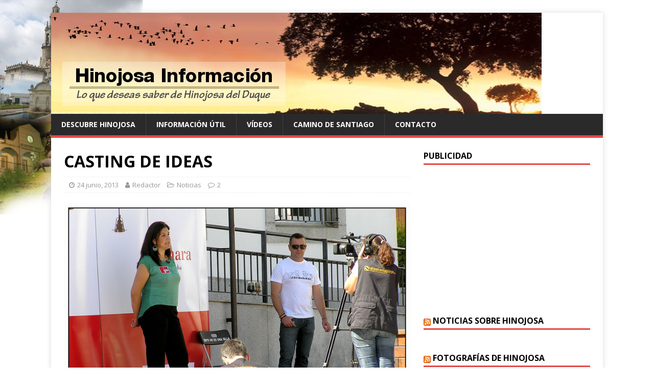

--- FILE ---
content_type: text/html; charset=UTF-8
request_url: http://www.hinojosainformacion.es/2013/06/24/casting-de-ideas/
body_size: 11168
content:
<!DOCTYPE html>
<html class="no-js" lang="es">
<head>
<meta charset="UTF-8">
<meta name="viewport" content="width=device-width, initial-scale=1.0">
<link rel="profile" href="http://gmpg.org/xfn/11" />
<link rel="pingback" href="http://www.hinojosainformacion.es/xmlrpc.php" />
<title>CASTING DE IDEAS | Hinojosa Información</title>

<!-- All In One SEO Pack 3.6.2[277,329] -->

<meta name="keywords"  content="concursos,noticias" />

<script type="application/ld+json" class="aioseop-schema">{"@context":"https://schema.org","@graph":[{"@type":"Organization","@id":"http://www.hinojosainformacion.es/#organization","url":"http://www.hinojosainformacion.es/","name":"Hinojosa Información","sameAs":[]},{"@type":"WebSite","@id":"http://www.hinojosainformacion.es/#website","url":"http://www.hinojosainformacion.es/","name":"Hinojosa Información","publisher":{"@id":"http://www.hinojosainformacion.es/#organization"},"potentialAction":{"@type":"SearchAction","target":"http://www.hinojosainformacion.es/?s={search_term_string}","query-input":"required name=search_term_string"}},{"@type":"WebPage","@id":"http://www.hinojosainformacion.es/2013/06/24/casting-de-ideas/#webpage","url":"http://www.hinojosainformacion.es/2013/06/24/casting-de-ideas/","inLanguage":"es","name":"CASTING DE IDEAS","isPartOf":{"@id":"http://www.hinojosainformacion.es/#website"},"breadcrumb":{"@id":"http://www.hinojosainformacion.es/2013/06/24/casting-de-ideas/#breadcrumblist"},"image":{"@type":"ImageObject","@id":"http://www.hinojosainformacion.es/2013/06/24/casting-de-ideas/#primaryimage","url":"http://www.hinojosainformacion.es/wp-content/uploads/2013/06/P6200062w113.jpg","width":800,"height":530},"primaryImageOfPage":{"@id":"http://www.hinojosainformacion.es/2013/06/24/casting-de-ideas/#primaryimage"},"datePublished":"2013-06-24T15:29:14+01:00","dateModified":"2013-06-24T15:29:14+01:00"},{"@type":"Article","@id":"http://www.hinojosainformacion.es/2013/06/24/casting-de-ideas/#article","isPartOf":{"@id":"http://www.hinojosainformacion.es/2013/06/24/casting-de-ideas/#webpage"},"author":{"@id":"http://www.hinojosainformacion.es/author/fernando-castelo/#author"},"headline":"CASTING DE IDEAS","datePublished":"2013-06-24T15:29:14+01:00","dateModified":"2013-06-24T15:29:14+01:00","commentCount":"2","mainEntityOfPage":{"@id":"http://www.hinojosainformacion.es/2013/06/24/casting-de-ideas/#webpage"},"publisher":{"@id":"http://www.hinojosainformacion.es/#organization"},"articleSection":"Noticias, concursos, Noticias","image":{"@type":"ImageObject","@id":"http://www.hinojosainformacion.es/2013/06/24/casting-de-ideas/#primaryimage","url":"http://www.hinojosainformacion.es/wp-content/uploads/2013/06/P6200062w113.jpg","width":800,"height":530}},{"@type":"Person","@id":"http://www.hinojosainformacion.es/author/fernando-castelo/#author","name":"Redactor","sameAs":[],"image":{"@type":"ImageObject","@id":"http://www.hinojosainformacion.es/#personlogo","url":"http://0.gravatar.com/avatar/33a3a547006446dcd7a7b934e4d6fcd5?s=96&d=mm&r=g","width":96,"height":96,"caption":"Redactor"}},{"@type":"BreadcrumbList","@id":"http://www.hinojosainformacion.es/2013/06/24/casting-de-ideas/#breadcrumblist","itemListElement":[{"@type":"ListItem","position":1,"item":{"@type":"WebPage","@id":"http://www.hinojosainformacion.es/","url":"http://www.hinojosainformacion.es/","name":"Hinojosa Información"}},{"@type":"ListItem","position":2,"item":{"@type":"WebPage","@id":"http://www.hinojosainformacion.es/2013/06/24/casting-de-ideas/","url":"http://www.hinojosainformacion.es/2013/06/24/casting-de-ideas/","name":"CASTING DE IDEAS"}}]}]}</script>
<link rel="canonical" href="http://www.hinojosainformacion.es/2013/06/24/casting-de-ideas/" />
<!-- All In One SEO Pack -->
<link rel='dns-prefetch' href='//secure.gravatar.com' />
<link rel='dns-prefetch' href='//fonts.googleapis.com' />
<link rel='dns-prefetch' href='//s.w.org' />
<link rel="alternate" type="application/rss+xml" title="Hinojosa Información &raquo; Feed" href="http://www.hinojosainformacion.es/feed/" />
<link rel="alternate" type="application/rss+xml" title="Hinojosa Información &raquo; Feed de los comentarios" href="http://www.hinojosainformacion.es/comments/feed/" />
<link rel="alternate" type="application/rss+xml" title="Hinojosa Información &raquo; Comentario CASTING DE IDEAS del feed" href="http://www.hinojosainformacion.es/2013/06/24/casting-de-ideas/feed/" />
		<script type="text/javascript">
			window._wpemojiSettings = {"baseUrl":"https:\/\/s.w.org\/images\/core\/emoji\/12.0.0-1\/72x72\/","ext":".png","svgUrl":"https:\/\/s.w.org\/images\/core\/emoji\/12.0.0-1\/svg\/","svgExt":".svg","source":{"concatemoji":"http:\/\/www.hinojosainformacion.es\/wp-includes\/js\/wp-emoji-release.min.js?ver=5.4.2"}};
			/*! This file is auto-generated */
			!function(e,a,t){var r,n,o,i,p=a.createElement("canvas"),s=p.getContext&&p.getContext("2d");function c(e,t){var a=String.fromCharCode;s.clearRect(0,0,p.width,p.height),s.fillText(a.apply(this,e),0,0);var r=p.toDataURL();return s.clearRect(0,0,p.width,p.height),s.fillText(a.apply(this,t),0,0),r===p.toDataURL()}function l(e){if(!s||!s.fillText)return!1;switch(s.textBaseline="top",s.font="600 32px Arial",e){case"flag":return!c([127987,65039,8205,9895,65039],[127987,65039,8203,9895,65039])&&(!c([55356,56826,55356,56819],[55356,56826,8203,55356,56819])&&!c([55356,57332,56128,56423,56128,56418,56128,56421,56128,56430,56128,56423,56128,56447],[55356,57332,8203,56128,56423,8203,56128,56418,8203,56128,56421,8203,56128,56430,8203,56128,56423,8203,56128,56447]));case"emoji":return!c([55357,56424,55356,57342,8205,55358,56605,8205,55357,56424,55356,57340],[55357,56424,55356,57342,8203,55358,56605,8203,55357,56424,55356,57340])}return!1}function d(e){var t=a.createElement("script");t.src=e,t.defer=t.type="text/javascript",a.getElementsByTagName("head")[0].appendChild(t)}for(i=Array("flag","emoji"),t.supports={everything:!0,everythingExceptFlag:!0},o=0;o<i.length;o++)t.supports[i[o]]=l(i[o]),t.supports.everything=t.supports.everything&&t.supports[i[o]],"flag"!==i[o]&&(t.supports.everythingExceptFlag=t.supports.everythingExceptFlag&&t.supports[i[o]]);t.supports.everythingExceptFlag=t.supports.everythingExceptFlag&&!t.supports.flag,t.DOMReady=!1,t.readyCallback=function(){t.DOMReady=!0},t.supports.everything||(n=function(){t.readyCallback()},a.addEventListener?(a.addEventListener("DOMContentLoaded",n,!1),e.addEventListener("load",n,!1)):(e.attachEvent("onload",n),a.attachEvent("onreadystatechange",function(){"complete"===a.readyState&&t.readyCallback()})),(r=t.source||{}).concatemoji?d(r.concatemoji):r.wpemoji&&r.twemoji&&(d(r.twemoji),d(r.wpemoji)))}(window,document,window._wpemojiSettings);
		</script>
		<style type="text/css">
img.wp-smiley,
img.emoji {
	display: inline !important;
	border: none !important;
	box-shadow: none !important;
	height: 1em !important;
	width: 1em !important;
	margin: 0 .07em !important;
	vertical-align: -0.1em !important;
	background: none !important;
	padding: 0 !important;
}
</style>
	<link rel='stylesheet' id='wp-block-library-css'  href='http://www.hinojosainformacion.es/wp-includes/css/dist/block-library/style.min.css?ver=5.4.2' type='text/css' media='all' />
<style id='wp-block-library-inline-css' type='text/css'>
.has-text-align-justify{text-align:justify;}
</style>
<link rel='stylesheet' id='mh-google-fonts-css'  href='https://fonts.googleapis.com/css?family=Open+Sans:400,400italic,700,600' type='text/css' media='all' />
<link rel='stylesheet' id='mh-magazine-lite-css'  href='http://www.hinojosainformacion.es/wp-content/themes/mh-magazine-lite/style.css?ver=2.8.6' type='text/css' media='all' />
<link rel='stylesheet' id='mh-font-awesome-css'  href='http://www.hinojosainformacion.es/wp-content/themes/mh-magazine-lite/includes/font-awesome.min.css' type='text/css' media='all' />
<link rel='stylesheet' id='jetpack_css-css'  href='http://www.hinojosainformacion.es/wp-content/plugins/jetpack/css/jetpack.css?ver=8.7.1' type='text/css' media='all' />
<script type='text/javascript' src='http://www.hinojosainformacion.es/wp-includes/js/jquery/jquery.js?ver=1.12.4-wp'></script>
<script type='text/javascript' src='http://www.hinojosainformacion.es/wp-includes/js/jquery/jquery-migrate.min.js?ver=1.4.1'></script>
<script type='text/javascript'>
/* <![CDATA[ */
var related_posts_js_options = {"post_heading":"h4"};
/* ]]> */
</script>
<script type='text/javascript' src='http://www.hinojosainformacion.es/wp-content/plugins/jetpack/_inc/build/related-posts/related-posts.min.js?ver=20191011'></script>
<script type='text/javascript' src='http://www.hinojosainformacion.es/wp-content/themes/mh-magazine-lite/js/scripts.js?ver=2.8.6'></script>
<link rel='https://api.w.org/' href='http://www.hinojosainformacion.es/wp-json/' />
<link rel="EditURI" type="application/rsd+xml" title="RSD" href="http://www.hinojosainformacion.es/xmlrpc.php?rsd" />
<link rel="wlwmanifest" type="application/wlwmanifest+xml" href="http://www.hinojosainformacion.es/wp-includes/wlwmanifest.xml" /> 
<link rel='prev' title='CAMPAMENTOS DE VERANO 2013' href='http://www.hinojosainformacion.es/2013/06/24/campamentos-de-verano-2013/' />
<link rel='next' title='RESULTADOS CARRERA 2013' href='http://www.hinojosainformacion.es/2013/06/25/resultados-carrera-2013/' />
<meta name="generator" content="WordPress 5.4.2" />
<link rel='shortlink' href='https://wp.me/p2FfG5-IF' />
<link rel="alternate" type="application/json+oembed" href="http://www.hinojosainformacion.es/wp-json/oembed/1.0/embed?url=http%3A%2F%2Fwww.hinojosainformacion.es%2F2013%2F06%2F24%2Fcasting-de-ideas%2F" />
<link rel="alternate" type="text/xml+oembed" href="http://www.hinojosainformacion.es/wp-json/oembed/1.0/embed?url=http%3A%2F%2Fwww.hinojosainformacion.es%2F2013%2F06%2F24%2Fcasting-de-ideas%2F&#038;format=xml" />
<script type='text/javascript' src='http://hinojosainformacion.api.oneall.com/socialize/library.js'></script>

<link rel='dns-prefetch' href='//v0.wordpress.com'/>
<link rel='dns-prefetch' href='//jetpack.wordpress.com'/>
<link rel='dns-prefetch' href='//s0.wp.com'/>
<link rel='dns-prefetch' href='//s1.wp.com'/>
<link rel='dns-prefetch' href='//s2.wp.com'/>
<link rel='dns-prefetch' href='//public-api.wordpress.com'/>
<link rel='dns-prefetch' href='//0.gravatar.com'/>
<link rel='dns-prefetch' href='//1.gravatar.com'/>
<link rel='dns-prefetch' href='//2.gravatar.com'/>
<link rel='dns-prefetch' href='//widgets.wp.com'/>
<style type='text/css'>img#wpstats{display:none}</style><!--[if lt IE 9]>
<script src="http://www.hinojosainformacion.es/wp-content/themes/mh-magazine-lite/js/css3-mediaqueries.js"></script>
<![endif]-->
<style type="text/css" id="custom-background-css">
body.custom-background { background-color: #ffffff; background-image: url("http://www.hinojosainformacion.es/wp-content/uploads/2012/08/hinojosainfo3.png"); background-position: left top; background-size: auto; background-repeat: no-repeat; background-attachment: fixed; }
</style>
	
<!-- Jetpack Open Graph Tags -->
<meta property="og:type" content="article" />
<meta property="og:title" content="CASTING DE IDEAS" />
<meta property="og:url" content="http://www.hinojosainformacion.es/2013/06/24/casting-de-ideas/" />
<meta property="og:description" content="Una decena de jóvenes emprendedores de nuestra localidad, el pasado día 20, presentaron sus proyectos e ideas empresariales en el rodaje para participar en el programa CÁMARA ACCIÓN. Desde este sit…" />
<meta property="article:published_time" content="2013-06-24T15:29:14+00:00" />
<meta property="article:modified_time" content="2013-06-24T15:29:14+00:00" />
<meta property="og:site_name" content="Hinojosa Información" />
<meta property="og:image" content="http://www.hinojosainformacion.es/wp-content/uploads/2013/06/P6200062w113.jpg" />
<meta property="og:image:width" content="800" />
<meta property="og:image:height" content="530" />
<meta property="og:locale" content="es_ES" />
<meta name="twitter:text:title" content="CASTING DE IDEAS" />
<meta name="twitter:image" content="http://www.hinojosainformacion.es/wp-content/uploads/2013/06/P6200062w113.jpg?w=640" />
<meta name="twitter:card" content="summary_large_image" />

<!-- End Jetpack Open Graph Tags -->
</head>
<body id="mh-mobile" class="post-template-default single single-post postid-2769 single-format-standard custom-background mh-right-sb" itemscope="itemscope" itemtype="http://schema.org/WebPage">
<div class="mh-container mh-container-outer">
<div class="mh-header-mobile-nav mh-clearfix"></div>
<header class="mh-header" itemscope="itemscope" itemtype="http://schema.org/WPHeader">
	<div class="mh-container mh-container-inner mh-row mh-clearfix">
		<div class="mh-custom-header mh-clearfix">
<a class="mh-header-image-link" href="http://www.hinojosainformacion.es/" title="Hinojosa Información" rel="home">
<img class="mh-header-image" src="http://www.hinojosainformacion.es/wp-content/uploads/2015/09/cropped-flow23.jpg" height="198" width="960" alt="Hinojosa Información" />
</a>
</div>
	</div>
	<div class="mh-main-nav-wrap">
		<nav class="mh-navigation mh-main-nav mh-container mh-container-inner mh-clearfix" itemscope="itemscope" itemtype="http://schema.org/SiteNavigationElement">
			<div class="menu"><ul>
<li class="page_item page-item-116 page_item_has_children"><a href="http://www.hinojosainformacion.es/descubre-hinojosa/">Descubre Hinojosa</a>
<ul class='children'>
	<li class="page_item page-item-57"><a href="http://www.hinojosainformacion.es/descubre-hinojosa/edificios-historicos/">Edificios históricos</a></li>
	<li class="page_item page-item-53"><a href="http://www.hinojosainformacion.es/descubre-hinojosa/festividades/">Festividades</a></li>
	<li class="page_item page-item-139"><a href="http://www.hinojosainformacion.es/descubre-hinojosa/gastronomia/">Gastronomía</a></li>
	<li class="page_item page-item-37"><a href="http://www.hinojosainformacion.es/descubre-hinojosa/historia/">Historia</a></li>
	<li class="page_item page-item-45"><a href="http://www.hinojosainformacion.es/descubre-hinojosa/localizacion/">Localización y Callejero</a></li>
</ul>
</li>
<li class="page_item page-item-122 page_item_has_children"><a href="http://www.hinojosainformacion.es/informacion-util/">Información Útil</a>
<ul class='children'>
	<li class="page_item page-item-132"><a href="http://www.hinojosainformacion.es/informacion-util/donde-comer-y-dormir/">Donde comer y dormir</a></li>
	<li class="page_item page-item-130"><a href="http://www.hinojosainformacion.es/informacion-util/famacias/">Farmacias</a></li>
	<li class="page_item page-item-682"><a href="http://www.hinojosainformacion.es/informacion-util/horario-de-autobuses/">Horarios de autobuses</a></li>
	<li class="page_item page-item-127"><a href="http://www.hinojosainformacion.es/informacion-util/telefonos-de-interes/">Teléfonos de interés</a></li>
</ul>
</li>
<li class="page_item page-item-81 page_item_has_children"><a href="http://www.hinojosainformacion.es/videos/">Vídeos</a>
<ul class='children'>
	<li class="page_item page-item-91"><a href="http://www.hinojosainformacion.es/videos/bandas/">Bandas</a></li>
	<li class="page_item page-item-88"><a href="http://www.hinojosainformacion.es/videos/documentales/">Documentales</a></li>
	<li class="page_item page-item-96"><a href="http://www.hinojosainformacion.es/videos/fiestas-y-festejos/">Fiestas y Festejos</a></li>
	<li class="page_item page-item-103"><a href="http://www.hinojosainformacion.es/videos/la-vaquera-de-la-finojosa/">La Vaquera de la Finojosa</a></li>
	<li class="page_item page-item-75"><a href="http://www.hinojosainformacion.es/videos/semanasanta/">Semana Santa</a></li>
</ul>
</li>
<li class="page_item page-item-4032"><a href="http://www.hinojosainformacion.es/camino-de-santiago/">Camino de Santiago</a></li>
<li class="page_item page-item-144"><a href="http://www.hinojosainformacion.es/contacto/">Contacto</a></li>
</ul></div>
		</nav>
	</div>
</header><div class="mh-wrapper mh-clearfix">
	<div id="main-content" class="mh-content" role="main" itemprop="mainContentOfPage"><article id="post-2769" class="post-2769 post type-post status-publish format-standard has-post-thumbnail hentry category-noticias tag-concursos tag-noticias">
	<header class="entry-header mh-clearfix"><h1 class="entry-title">CASTING DE IDEAS</h1><p class="mh-meta entry-meta">
<span class="entry-meta-date updated"><i class="fa fa-clock-o"></i><a href="http://www.hinojosainformacion.es/2013/06/">24 junio, 2013</a></span>
<span class="entry-meta-author author vcard"><i class="fa fa-user"></i><a class="fn" href="http://www.hinojosainformacion.es/author/fernando-castelo/">Redactor</a></span>
<span class="entry-meta-categories"><i class="fa fa-folder-open-o"></i><a href="http://www.hinojosainformacion.es/category/noticias/" rel="category tag">Noticias</a></span>
<span class="entry-meta-comments"><i class="fa fa-comment-o"></i><a class="mh-comment-scroll" href="http://www.hinojosainformacion.es/2013/06/24/casting-de-ideas/#mh-comments">2</a></span>
</p>
	</header>
		<div class="entry-content mh-clearfix">
<figure class="entry-thumbnail">
<img src="http://www.hinojosainformacion.es/wp-content/uploads/2013/06/P6200062w113.jpg" alt="" title="" />
</figure>
<h4 style="text-align: justify;">Una decena de jóvenes emprendedores de nuestra localidad, el pasado día 20, presentaron sus proyectos e ideas empresariales en el rodaje para participar en el programa CÁMARA ACCIÓN.</h4>
<h4 style="text-align: justify;">Desde este sitio web les deseamos muchísima suerte a todos.</h4>
<p style="text-align: center;"><a href="http://www.hinojosainformacion.es/wp-content/uploads/2013/06/P6200060w113.jpg"><img data-attachment-id="2770" data-permalink="http://www.hinojosainformacion.es/2013/06/24/casting-de-ideas/p6200060w113/" data-orig-file="http://www.hinojosainformacion.es/wp-content/uploads/2013/06/P6200060w113.jpg" data-orig-size="800,530" data-comments-opened="1" data-image-meta="{&quot;aperture&quot;:&quot;0&quot;,&quot;credit&quot;:&quot;&quot;,&quot;camera&quot;:&quot;&quot;,&quot;caption&quot;:&quot;&quot;,&quot;created_timestamp&quot;:&quot;0&quot;,&quot;copyright&quot;:&quot;&quot;,&quot;focal_length&quot;:&quot;0&quot;,&quot;iso&quot;:&quot;0&quot;,&quot;shutter_speed&quot;:&quot;0&quot;,&quot;title&quot;:&quot;&quot;}" data-image-title="" data-image-description="" data-medium-file="http://www.hinojosainformacion.es/wp-content/uploads/2013/06/P6200060w113-300x198.jpg" data-large-file="http://www.hinojosainformacion.es/wp-content/uploads/2013/06/P6200060w113.jpg" class="aligncenter  wp-image-2770" alt="" src="http://www.hinojosainformacion.es/wp-content/uploads/2013/06/P6200060w113.jpg" width="560" height="371" srcset="http://www.hinojosainformacion.es/wp-content/uploads/2013/06/P6200060w113.jpg 800w, http://www.hinojosainformacion.es/wp-content/uploads/2013/06/P6200060w113-300x198.jpg 300w" sizes="(max-width: 560px) 100vw, 560px" /></a></p>
<figure id="attachment_2771" aria-describedby="caption-attachment-2771" style="width: 560px" class="wp-caption aligncenter"><a href="http://www.hinojosainformacion.es/wp-content/uploads/2013/06/P6200061w113.jpg"><img data-attachment-id="2771" data-permalink="http://www.hinojosainformacion.es/2013/06/24/casting-de-ideas/p6200061w113/" data-orig-file="http://www.hinojosainformacion.es/wp-content/uploads/2013/06/P6200061w113.jpg" data-orig-size="800,529" data-comments-opened="1" data-image-meta="{&quot;aperture&quot;:&quot;0&quot;,&quot;credit&quot;:&quot;&quot;,&quot;camera&quot;:&quot;&quot;,&quot;caption&quot;:&quot;&quot;,&quot;created_timestamp&quot;:&quot;0&quot;,&quot;copyright&quot;:&quot;&quot;,&quot;focal_length&quot;:&quot;0&quot;,&quot;iso&quot;:&quot;0&quot;,&quot;shutter_speed&quot;:&quot;0&quot;,&quot;title&quot;:&quot;&quot;}" data-image-title="" data-image-description="" data-medium-file="http://www.hinojosainformacion.es/wp-content/uploads/2013/06/P6200061w113-300x198.jpg" data-large-file="http://www.hinojosainformacion.es/wp-content/uploads/2013/06/P6200061w113.jpg" class=" wp-image-2771" alt="" src="http://www.hinojosainformacion.es/wp-content/uploads/2013/06/P6200061w113.jpg" width="560" height="370" srcset="http://www.hinojosainformacion.es/wp-content/uploads/2013/06/P6200061w113.jpg 800w, http://www.hinojosainformacion.es/wp-content/uploads/2013/06/P6200061w113-300x198.jpg 300w" sizes="(max-width: 560px) 100vw, 560px" /></a><figcaption id="caption-attachment-2771" class="wp-caption-text">REPRESENTANTES DEL PROGRAMA Y DEL AYUNTAMIENTO AL INICIO DEL CASTING</figcaption></figure>
<figure id="attachment_2772" aria-describedby="caption-attachment-2772" style="width: 560px" class="wp-caption aligncenter"><a href="http://www.hinojosainformacion.es/wp-content/uploads/2013/06/P6200062w113.jpg"><img data-attachment-id="2772" data-permalink="http://www.hinojosainformacion.es/2013/06/24/casting-de-ideas/p6200062w113/" data-orig-file="http://www.hinojosainformacion.es/wp-content/uploads/2013/06/P6200062w113.jpg" data-orig-size="800,530" data-comments-opened="1" data-image-meta="{&quot;aperture&quot;:&quot;0&quot;,&quot;credit&quot;:&quot;&quot;,&quot;camera&quot;:&quot;&quot;,&quot;caption&quot;:&quot;&quot;,&quot;created_timestamp&quot;:&quot;0&quot;,&quot;copyright&quot;:&quot;&quot;,&quot;focal_length&quot;:&quot;0&quot;,&quot;iso&quot;:&quot;0&quot;,&quot;shutter_speed&quot;:&quot;0&quot;,&quot;title&quot;:&quot;&quot;}" data-image-title="" data-image-description="" data-medium-file="http://www.hinojosainformacion.es/wp-content/uploads/2013/06/P6200062w113-300x198.jpg" data-large-file="http://www.hinojosainformacion.es/wp-content/uploads/2013/06/P6200062w113.jpg" class=" wp-image-2772" alt="" src="http://www.hinojosainformacion.es/wp-content/uploads/2013/06/P6200062w113.jpg" width="560" height="371" srcset="http://www.hinojosainformacion.es/wp-content/uploads/2013/06/P6200062w113.jpg 800w, http://www.hinojosainformacion.es/wp-content/uploads/2013/06/P6200062w113-300x198.jpg 300w" sizes="(max-width: 560px) 100vw, 560px" /></a><figcaption id="caption-attachment-2772" class="wp-caption-text">UNA DE LAS CANDIDATAS PRESENTANDO SU PROYECTO</figcaption></figure>
<figure id="attachment_2773" aria-describedby="caption-attachment-2773" style="width: 560px" class="wp-caption aligncenter"><a href="http://www.hinojosainformacion.es/wp-content/uploads/2013/06/P6200063w113.jpg"><img data-attachment-id="2773" data-permalink="http://www.hinojosainformacion.es/2013/06/24/casting-de-ideas/p6200063w113/" data-orig-file="http://www.hinojosainformacion.es/wp-content/uploads/2013/06/P6200063w113.jpg" data-orig-size="800,535" data-comments-opened="1" data-image-meta="{&quot;aperture&quot;:&quot;0&quot;,&quot;credit&quot;:&quot;&quot;,&quot;camera&quot;:&quot;&quot;,&quot;caption&quot;:&quot;&quot;,&quot;created_timestamp&quot;:&quot;0&quot;,&quot;copyright&quot;:&quot;&quot;,&quot;focal_length&quot;:&quot;0&quot;,&quot;iso&quot;:&quot;0&quot;,&quot;shutter_speed&quot;:&quot;0&quot;,&quot;title&quot;:&quot;&quot;}" data-image-title="" data-image-description="" data-medium-file="http://www.hinojosainformacion.es/wp-content/uploads/2013/06/P6200063w113-300x200.jpg" data-large-file="http://www.hinojosainformacion.es/wp-content/uploads/2013/06/P6200063w113.jpg" class=" wp-image-2773" alt="" src="http://www.hinojosainformacion.es/wp-content/uploads/2013/06/P6200063w113.jpg" width="560" height="375" srcset="http://www.hinojosainformacion.es/wp-content/uploads/2013/06/P6200063w113.jpg 800w, http://www.hinojosainformacion.es/wp-content/uploads/2013/06/P6200063w113-300x200.jpg 300w" sizes="(max-width: 560px) 100vw, 560px" /></a><figcaption id="caption-attachment-2773" class="wp-caption-text">MOMENTOS DEL RODAJE CON DOS JÓVENES EMPRENDEDORES</figcaption></figure>

<div id='jp-relatedposts' class='jp-relatedposts' >
	<h3 class="jp-relatedposts-headline"><em>Relacionado</em></h3>
</div>	</div><div class="entry-tags mh-clearfix"><i class="fa fa-tag"></i><ul><li><a href="http://www.hinojosainformacion.es/tag/concursos/" rel="tag">concursos</a></li><li><a href="http://www.hinojosainformacion.es/tag/noticias/" rel="tag">Noticias</a></li></ul></div></article><nav class="mh-post-nav mh-row mh-clearfix" itemscope="itemscope" itemtype="http://schema.org/SiteNavigationElement">
<div class="mh-col-1-2 mh-post-nav-item mh-post-nav-prev">
<a href="http://www.hinojosainformacion.es/2013/06/24/campamentos-de-verano-2013/" rel="prev"><img width="44" height="60" src="http://www.hinojosainformacion.es/wp-content/uploads/2013/06/CAMPAMENTOS-VERANO-JOVEN-2013.jpg" class="attachment-mh-magazine-lite-small size-mh-magazine-lite-small wp-post-image" alt="" srcset="http://www.hinojosainformacion.es/wp-content/uploads/2013/06/CAMPAMENTOS-VERANO-JOVEN-2013.jpg 666w, http://www.hinojosainformacion.es/wp-content/uploads/2013/06/CAMPAMENTOS-VERANO-JOVEN-2013-222x300.jpg 222w" sizes="(max-width: 44px) 100vw, 44px" data-attachment-id="2748" data-permalink="http://www.hinojosainformacion.es/2013/06/24/campamentos-de-verano-2013/campamentos-verano-joven-2013/" data-orig-file="http://www.hinojosainformacion.es/wp-content/uploads/2013/06/CAMPAMENTOS-VERANO-JOVEN-2013.jpg" data-orig-size="666,900" data-comments-opened="1" data-image-meta="{&quot;aperture&quot;:&quot;0&quot;,&quot;credit&quot;:&quot;&quot;,&quot;camera&quot;:&quot;&quot;,&quot;caption&quot;:&quot;&quot;,&quot;created_timestamp&quot;:&quot;0&quot;,&quot;copyright&quot;:&quot;&quot;,&quot;focal_length&quot;:&quot;0&quot;,&quot;iso&quot;:&quot;0&quot;,&quot;shutter_speed&quot;:&quot;0&quot;,&quot;title&quot;:&quot;&quot;}" data-image-title="" data-image-description="" data-medium-file="http://www.hinojosainformacion.es/wp-content/uploads/2013/06/CAMPAMENTOS-VERANO-JOVEN-2013-222x300.jpg" data-large-file="http://www.hinojosainformacion.es/wp-content/uploads/2013/06/CAMPAMENTOS-VERANO-JOVEN-2013.jpg" /><span>Anterior</span><p>CAMPAMENTOS DE VERANO 2013</p></a></div>
<div class="mh-col-1-2 mh-post-nav-item mh-post-nav-next">
<a href="http://www.hinojosainformacion.es/2013/06/25/resultados-carrera-2013/" rel="next"><img width="41" height="60" src="http://www.hinojosainformacion.es/wp-content/uploads/2013/06/CARRERAPOPU.jpg" class="attachment-mh-magazine-lite-small size-mh-magazine-lite-small wp-post-image" alt="" srcset="http://www.hinojosainformacion.es/wp-content/uploads/2013/06/CARRERAPOPU.jpg 653w, http://www.hinojosainformacion.es/wp-content/uploads/2013/06/CARRERAPOPU-204x300.jpg 204w" sizes="(max-width: 41px) 100vw, 41px" data-attachment-id="2637" data-permalink="http://www.hinojosainformacion.es/2013/06/10/xxxvi-carrera-popular-ciudad-de-hinojosa/carrerapopu/" data-orig-file="http://www.hinojosainformacion.es/wp-content/uploads/2013/06/CARRERAPOPU.jpg" data-orig-size="653,960" data-comments-opened="1" data-image-meta="{&quot;aperture&quot;:&quot;0&quot;,&quot;credit&quot;:&quot;&quot;,&quot;camera&quot;:&quot;&quot;,&quot;caption&quot;:&quot;&quot;,&quot;created_timestamp&quot;:&quot;0&quot;,&quot;copyright&quot;:&quot;&quot;,&quot;focal_length&quot;:&quot;0&quot;,&quot;iso&quot;:&quot;0&quot;,&quot;shutter_speed&quot;:&quot;0&quot;,&quot;title&quot;:&quot;&quot;}" data-image-title="" data-image-description="" data-medium-file="http://www.hinojosainformacion.es/wp-content/uploads/2013/06/CARRERAPOPU-204x300.jpg" data-large-file="http://www.hinojosainformacion.es/wp-content/uploads/2013/06/CARRERAPOPU.jpg" /><span>Siguiente</span><p>RESULTADOS CARRERA 2013</p></a></div>
</nav>

		<div id="respond" class="comment-respond">
							<h3 id="reply-title" class="comment-reply-title">Deja un comentario					<small><a rel="nofollow" id="cancel-comment-reply-link" href="/2013/06/24/casting-de-ideas/#respond" style="display:none;">Cancelar respuesta</a></small>
				</h3>
						<form id="commentform" class="comment-form">
				<iframe title="Formulario de comentarios" src="https://jetpack.wordpress.com/jetpack-comment/?blogid=39384389&#038;postid=2769&#038;comment_registration=0&#038;require_name_email=1&#038;stc_enabled=1&#038;stb_enabled=1&#038;show_avatars=1&#038;avatar_default=mystery&#038;greeting=Deja+un+comentario&#038;greeting_reply=Responder+a+%25s&#038;color_scheme=light&#038;lang=es_ES&#038;jetpack_version=8.7.1&#038;show_cookie_consent=10&#038;has_cookie_consent=0&#038;token_key=%3Bnormal%3B&#038;sig=5432c8afc3c5340a93c4174f6d3b288b709ef409#parent=http%3A%2F%2Fwww.hinojosainformacion.es%2F2013%2F06%2F24%2Fcasting-de-ideas%2F" style="width:100%; height: 430px; border:0;" name="jetpack_remote_comment" class="jetpack_remote_comment" id="jetpack_remote_comment" sandbox="allow-same-origin allow-top-navigation allow-scripts allow-forms allow-popups"></iframe>
									<!--[if !IE]><!-->
					<script>
						document.addEventListener('DOMContentLoaded', function () {
							var commentForms = document.getElementsByClassName('jetpack_remote_comment');
							for (var i = 0; i < commentForms.length; i++) {
								commentForms[i].allowTransparency = false;
								commentForms[i].scrolling = 'no';
							}
						});
					</script>
					<!--<![endif]-->
							</form>
		</div>

		
		<input type="hidden" name="comment_parent" id="comment_parent" value="" />

			</div>
	<aside class="mh-widget-col-1 mh-sidebar" itemscope="itemscope" itemtype="http://schema.org/WPSideBar"><div id="text-3" class="mh-widget widget_text"><h4 class="mh-widget-title"><span class="mh-widget-title-inner">Publicidad</span></h4>			<div class="textwidget"><script async src="//pagead2.googlesyndication.com/pagead/js/adsbygoogle.js"></script>
<!-- adaptable -->
<ins class="adsbygoogle"
     style="display:block"
     data-ad-client="ca-pub-9310872911103153"
     data-ad-slot="4806366223"
     data-ad-format="auto"></ins>
<script>
(adsbygoogle = window.adsbygoogle || []).push({});
</script></div>
		</div><div id="rss-2" class="mh-widget widget_rss"><h4 class="mh-widget-title"><span class="mh-widget-title-inner"><a class="rsswidget" href="http://www.hinojosadelduque.es/rssnoticias.xml"><img class="rss-widget-icon" style="border:0" width="14" height="14" src="http://www.hinojosainformacion.es/wp-includes/images/rss.png" alt="RSS" /></a> <a class="rsswidget" href="">Noticias sobre Hinojosa</a></span></h4></div><div id="rss-3" class="mh-widget widget_rss"><h4 class="mh-widget-title"><span class="mh-widget-title-inner"><a class="rsswidget" href="http://fotografiados-fernando.blogspot.com/feeds/posts/default"><img class="rss-widget-icon" style="border:0" width="14" height="14" src="http://www.hinojosainformacion.es/wp-includes/images/rss.png" alt="RSS" /></a> <a class="rsswidget" href="http://fotografiados-fernando.blogspot.com/">Fotografías de Hinojosa</a></span></h4><ul><li><a class='rsswidget' href='http://fotografiados-fernando.blogspot.com/2017/01/vista-parcial-de-la-imagen-de-ntro.html'>Jesús Nazareno</a> <span class="rss-date">15 enero, 2017</span></li><li><a class='rsswidget' href='http://fotografiados-fernando.blogspot.com/2016/09/reflejo-del-campanario.html'>Reflejo del campanario</a> <span class="rss-date">16 septiembre, 2016</span></li><li><a class='rsswidget' href='http://fotografiados-fernando.blogspot.com/2016/08/postal-de-feria.html'>Postal de Feria</a> <span class="rss-date">27 agosto, 2016</span></li><li><a class='rsswidget' href='http://fotografiados-fernando.blogspot.com/2016/08/a-la-luz-de-la-luna.html'>A la luz de la luna</a> <span class="rss-date">20 agosto, 2016</span></li><li><a class='rsswidget' href='http://fotografiados-fernando.blogspot.com/2016/08/el-pilarete.html'>El Pilarete</a> <span class="rss-date">15 agosto, 2016</span></li></ul></div><div id="rss-4" class="mh-widget widget_rss"><h4 class="mh-widget-title"><span class="mh-widget-title-inner"><a class="rsswidget" href="http://www.hinojosadelduque.es/rsseventos.xml"><img class="rss-widget-icon" style="border:0" width="14" height="14" src="http://www.hinojosainformacion.es/wp-includes/images/rss.png" alt="RSS" /></a> <a class="rsswidget" href="">Eventos en Hinojosa</a></span></h4></div><div id="text-2" class="mh-widget widget_text"><h4 class="mh-widget-title"><span class="mh-widget-title-inner">El tiempo en Hinojosa</span></h4>			<div class="textwidget"><!-- www.TuTiempo.net - Ancho:178px - Alto:240px -->
<center><div id="TT_RiQwrxYhYBa7zeGUjAzDzzjDjWnUMUD2rYktEsyIa1zEEEkE1"><strong><a href="http://www.tutiempo.net">El Tiempo</a></strong><a href="http://www.tutiempo.net/Tiempo-Hinojosa-del-Duque-E14340.html">El tiempo en Hinojosa del Duque</a></div></center>
<script type="text/javascript" src="http://www.tutiempo.net/widget/eltiempo_RiQwrxYhYBa7zeGUjAzDzzjDjWnUMUD2rYktEsyIa1zEEEkE1"></script></div>
		</div>		<div id="recent-posts-2" class="mh-widget widget_recent_entries">		<h4 class="mh-widget-title"><span class="mh-widget-title-inner">Entradas recientes</span></h4>		<ul>
											<li>
					<a href="http://www.hinojosainformacion.es/2022/07/24/serranilla-y-teatro-popular-en-hinojosa/">Serranilla y teatro popular en Hinojosa</a>
									</li>
											<li>
					<a href="http://www.hinojosainformacion.es/2022/07/22/acto-de-presentacion-de-la-vaquera-de-la-finojosa-en-hinojosa-del-duque/">Acto de Presentación de la «Vaquera de la Finojosa» en Hinojosa del Duque</a>
									</li>
											<li>
					<a href="http://www.hinojosainformacion.es/2022/07/21/cine-de-verano-en-hinojosa-del-duque/">Cine de Verano en Hinojosa del Duque</a>
									</li>
											<li>
					<a href="http://www.hinojosainformacion.es/2022/07/19/jornadas-de-la-civica-hinojosena/">Jornadas de la Cívica Hinojoseña</a>
									</li>
											<li>
					<a href="http://www.hinojosainformacion.es/2022/07/16/un-16-de-julio-muy-especial/">Un 16 de Julio muy especial</a>
									</li>
					</ul>
		</div><div id="meta-2" class="mh-widget widget_meta"><h4 class="mh-widget-title"><span class="mh-widget-title-inner">Meta</span></h4>			<ul>
						<li><a href="http://www.hinojosainformacion.es/wp-login.php">Acceder</a></li>
			<li><a href="http://www.hinojosainformacion.es/feed/">Feed de entradas</a></li>
			<li><a href="http://www.hinojosainformacion.es/comments/feed/">Feed de comentarios</a></li>
			<li><a href="https://es.wordpress.org/">WordPress.org</a></li>			</ul>
			</div><div id="linkcat-2" class="mh-widget widget_links"><h4 class="mh-widget-title"><span class="mh-widget-title-inner">Sitios de interés</span></h4>
	<ul class='xoxo blogroll'>
<li><a href="http://fotografiados-fernando.blogspot.com/" rel="acquaintance met neighbor" target="_blank">Blog de fotos de Hinojosa</a></li>
<li><a href="https://sites.google.com/site/guadalinfohinojosadelduque/">Centro Guadalinfo Hinojosa</a></li>
<li><a href="http://evuln.com/">eVuln.com</a></li>
<li><a href="http://www.fotografiados.es" rel="acquaintance met neighbor" target="_blank">Fotografías de Hinojosa</a></li>
<li><a href="http://colodronia7.blogspot.com.es/">Historias de Colodronia</a></li>
<li><a href="http://www.hinojosadelduque.es" title="Web del ayuntamiento de Hinojosa del Duque">Web de Hinojosa de Duque</a></li>

	</ul>
</div>
<div id="tag_cloud-2" class="mh-widget widget_tag_cloud"><h4 class="mh-widget-title"><span class="mh-widget-title-inner">Nube de etiquetas</span></h4><div class="tagcloud"><a href="http://www.hinojosainformacion.es/tag/actividades/" class="tag-cloud-link tag-link-45 tag-link-position-1" style="font-size: 12px;">actividades</a>
<a href="http://www.hinojosainformacion.es/tag/actualidad/" class="tag-cloud-link tag-link-148 tag-link-position-2" style="font-size: 12px;">ACTUALIDAD</a>
<a href="http://www.hinojosainformacion.es/tag/agricultura/" class="tag-cloud-link tag-link-51 tag-link-position-3" style="font-size: 12px;">agricultura</a>
<a href="http://www.hinojosainformacion.es/tag/asociaciones/" class="tag-cloud-link tag-link-120 tag-link-position-4" style="font-size: 12px;">ASOCIACIONES</a>
<a href="http://www.hinojosainformacion.es/tag/ayuntamiento/" class="tag-cloud-link tag-link-252 tag-link-position-5" style="font-size: 12px;">AYUNTAMIENTO</a>
<a href="http://www.hinojosainformacion.es/tag/cine/" class="tag-cloud-link tag-link-10 tag-link-position-6" style="font-size: 12px;">cine</a>
<a href="http://www.hinojosainformacion.es/tag/cofradias/" class="tag-cloud-link tag-link-44 tag-link-position-7" style="font-size: 12px;">cofradías</a>
<a href="http://www.hinojosainformacion.es/tag/comercio/" class="tag-cloud-link tag-link-108 tag-link-position-8" style="font-size: 12px;">COMERCIO</a>
<a href="http://www.hinojosainformacion.es/tag/conciertos/" class="tag-cloud-link tag-link-17 tag-link-position-9" style="font-size: 12px;">conciertos</a>
<a href="http://www.hinojosainformacion.es/tag/concursos/" class="tag-cloud-link tag-link-25 tag-link-position-10" style="font-size: 12px;">concursos</a>
<a href="http://www.hinojosainformacion.es/tag/conferencias/" class="tag-cloud-link tag-link-92 tag-link-position-11" style="font-size: 12px;">CONFERENCIAS</a>
<a href="http://www.hinojosainformacion.es/tag/covid-19/" class="tag-cloud-link tag-link-360 tag-link-position-12" style="font-size: 12px;">Covid-19</a>
<a href="http://www.hinojosainformacion.es/tag/cruz-roja/" class="tag-cloud-link tag-link-50 tag-link-position-13" style="font-size: 12px;">cruz roja</a>
<a href="http://www.hinojosainformacion.es/tag/cultura/" class="tag-cloud-link tag-link-52 tag-link-position-14" style="font-size: 12px;">cultura</a>
<a href="http://www.hinojosainformacion.es/tag/deporte/" class="tag-cloud-link tag-link-40 tag-link-position-15" style="font-size: 12px;">deporte</a>
<a href="http://www.hinojosainformacion.es/tag/deportes/" class="tag-cloud-link tag-link-69 tag-link-position-16" style="font-size: 12px;">deportes</a>
<a href="http://www.hinojosainformacion.es/tag/educacion/" class="tag-cloud-link tag-link-36 tag-link-position-17" style="font-size: 12px;">educación</a>
<a href="http://www.hinojosainformacion.es/tag/exposiciones/" class="tag-cloud-link tag-link-185 tag-link-position-18" style="font-size: 12px;">EXPOSICIONES</a>
<a href="http://www.hinojosainformacion.es/tag/feria/" class="tag-cloud-link tag-link-3 tag-link-position-19" style="font-size: 12px;">feria</a>
<a href="http://www.hinojosainformacion.es/tag/feria-de-san-agustin/" class="tag-cloud-link tag-link-241 tag-link-position-20" style="font-size: 12px;">FERIA DE SAN AGUSTÍN</a>
<a href="http://www.hinojosainformacion.es/tag/fiesta-religiosa/" class="tag-cloud-link tag-link-174 tag-link-position-21" style="font-size: 12px;">FIESTA RELIGIOSA</a>
<a href="http://www.hinojosainformacion.es/tag/fiestas/" class="tag-cloud-link tag-link-4 tag-link-position-22" style="font-size: 12px;">fiestas</a>
<a href="http://www.hinojosainformacion.es/tag/fotografia/" class="tag-cloud-link tag-link-77 tag-link-position-23" style="font-size: 12px;">FOTOGRAFÍA</a>
<a href="http://www.hinojosainformacion.es/tag/futbol/" class="tag-cloud-link tag-link-46 tag-link-position-24" style="font-size: 12px;">fútbol</a>
<a href="http://www.hinojosainformacion.es/tag/ganaderia/" class="tag-cloud-link tag-link-81 tag-link-position-25" style="font-size: 12px;">GANADERIA</a>
<a href="http://www.hinojosainformacion.es/tag/gastronomia/" class="tag-cloud-link tag-link-118 tag-link-position-26" style="font-size: 12px;">GASTRONOMÍA</a>
<a href="http://www.hinojosainformacion.es/tag/hermandades/" class="tag-cloud-link tag-link-43 tag-link-position-27" style="font-size: 12px;">hermandades</a>
<a href="http://www.hinojosainformacion.es/tag/hinojosa-del-duque/" class="tag-cloud-link tag-link-147 tag-link-position-28" style="font-size: 12px;">HINOJOSA DEL DUQUE</a>
<a href="http://www.hinojosainformacion.es/tag/la-vaquera-de-la-finojosa/" class="tag-cloud-link tag-link-146 tag-link-position-29" style="font-size: 12px;">LA VAQUERA DE LA FINOJOSA</a>
<a href="http://www.hinojosainformacion.es/tag/libros/" class="tag-cloud-link tag-link-104 tag-link-position-30" style="font-size: 12px;">LIBROS;</a>
<a href="http://www.hinojosainformacion.es/tag/los-pedroches/" class="tag-cloud-link tag-link-202 tag-link-position-31" style="font-size: 12px;">LOS PEDROCHES</a>
<a href="http://www.hinojosainformacion.es/tag/musica/" class="tag-cloud-link tag-link-34 tag-link-position-32" style="font-size: 12px;">musica</a>
<a href="http://www.hinojosainformacion.es/tag/navidad/" class="tag-cloud-link tag-link-85 tag-link-position-33" style="font-size: 12px;">NAVIDAD</a>
<a href="http://www.hinojosainformacion.es/tag/noticias/" class="tag-cloud-link tag-link-187 tag-link-position-34" style="font-size: 12px;">Noticias</a>
<a href="http://www.hinojosainformacion.es/tag/opiniones/" class="tag-cloud-link tag-link-394 tag-link-position-35" style="font-size: 12px;">OPINIONES</a>
<a href="http://www.hinojosainformacion.es/tag/paro/" class="tag-cloud-link tag-link-197 tag-link-position-36" style="font-size: 12px;">PARO</a>
<a href="http://www.hinojosainformacion.es/tag/prensa-provincial/" class="tag-cloud-link tag-link-111 tag-link-position-37" style="font-size: 12px;">PRENSA PROVINCIAL.</a>
<a href="http://www.hinojosainformacion.es/tag/romerias/" class="tag-cloud-link tag-link-39 tag-link-position-38" style="font-size: 12px;">romerías</a>
<a href="http://www.hinojosainformacion.es/tag/semana-santa/" class="tag-cloud-link tag-link-48 tag-link-position-39" style="font-size: 12px;">Semana Santa</a>
<a href="http://www.hinojosainformacion.es/tag/sociedad/" class="tag-cloud-link tag-link-170 tag-link-position-40" style="font-size: 12px;">SOCIEDAD</a>
<a href="http://www.hinojosainformacion.es/tag/solidaridad/" class="tag-cloud-link tag-link-91 tag-link-position-41" style="font-size: 12px;">SOLIDARIDAD</a>
<a href="http://www.hinojosainformacion.es/tag/teatro/" class="tag-cloud-link tag-link-70 tag-link-position-42" style="font-size: 12px;">teatro</a>
<a href="http://www.hinojosainformacion.es/tag/tradiciones/" class="tag-cloud-link tag-link-82 tag-link-position-43" style="font-size: 12px;">TRADICIONES</a>
<a href="http://www.hinojosainformacion.es/tag/turismo/" class="tag-cloud-link tag-link-109 tag-link-position-44" style="font-size: 12px;">TURISMO</a>
<a href="http://www.hinojosainformacion.es/tag/virgen-de-la-antigua/" class="tag-cloud-link tag-link-223 tag-link-position-45" style="font-size: 12px;">VIRGEN DE LA ANTIGUA</a></div>
</div></aside></div>
<div class="mh-copyright-wrap">
	<div class="mh-container mh-container-inner mh-clearfix">
		<p class="mh-copyright">Copyright &copy; 2026 | Plantilla WordPress por <a href="https://www.mhthemes.com/" rel="nofollow">MH Themes</a></p>
	</div>
</div>
</div><!-- .mh-container-outer -->
            <script type="text/javascript">
            var sub = document.getElementById('submit');
            document.getElementById('recaptcha-submit-btn-area').appendChild (sub);
            document.getElementById('submit').tabIndex = 6;
            if ( typeof _recaptcha_wordpress_savedcomment != 'undefined') {
                document.getElementById('comment').value = 
                    _recaptcha_wordpress_savedcomment;
            }
            </script><script type='text/javascript' src='http://www.hinojosainformacion.es/wp-includes/js/comment-reply.min.js?ver=5.4.2'></script>
<script type='text/javascript' src='http://www.hinojosainformacion.es/wp-includes/js/wp-embed.min.js?ver=5.4.2'></script>
<script type='text/javascript'>
/* <![CDATA[ */
var jetpackCarouselStrings = {"widths":[370,700,1000,1200,1400,2000],"is_logged_in":"","lang":"es","ajaxurl":"http:\/\/www.hinojosainformacion.es\/wp-admin\/admin-ajax.php","nonce":"5e794c7e2b","display_exif":"1","display_comments":"1","display_geo":"1","single_image_gallery":"1","single_image_gallery_media_file":"","background_color":"black","comment":"Comentario","post_comment":"Publicar comentario","write_comment":"Escribe un comentario...","loading_comments":"Cargando comentarios...","download_original":"Ver tama\u00f1o completo <span class=\"photo-size\">{0}<span class=\"photo-size-times\">\u00d7<\/span>{1}<\/span>","no_comment_text":"Por favor, aseg\u00farate de enviar el texto con tu comentario.","no_comment_email":"Por favor, proporciona una direcci\u00f3n de correo electr\u00f3nico para comentar.","no_comment_author":"Por favor, a\u00f1ade tu nombre al comentario.","comment_post_error":"Lo sentimos, pero ha habido un error al publicar tu comentario. Por favor, vuelve a intentarlo m\u00e1s tarde.","comment_approved":"Se ha aprobado tu comentario.","comment_unapproved":"Tu comentario est\u00e1 en moderaci\u00f3n.","camera":"C\u00e1mara","aperture":"Abertura","shutter_speed":"Velocidad de obturaci\u00f3n","focal_length":"Longitud focal","copyright":"Copyright","comment_registration":"0","require_name_email":"1","login_url":"http:\/\/www.hinojosainformacion.es\/wp-login.php?redirect_to=http%3A%2F%2Fwww.hinojosainformacion.es%2F2013%2F06%2F24%2Fcasting-de-ideas%2F","blog_id":"1","meta_data":["camera","aperture","shutter_speed","focal_length","copyright"],"local_comments_commenting_as":"<fieldset><label for=\"email\">Correo electr\u00f3nico (Obligatorio)<\/label> <input type=\"text\" name=\"email\" class=\"jp-carousel-comment-form-field jp-carousel-comment-form-text-field\" id=\"jp-carousel-comment-form-email-field\" \/><\/fieldset><fieldset><label for=\"author\">Nombre (Obligatorio)<\/label> <input type=\"text\" name=\"author\" class=\"jp-carousel-comment-form-field jp-carousel-comment-form-text-field\" id=\"jp-carousel-comment-form-author-field\" \/><\/fieldset><fieldset><label for=\"url\">Web<\/label> <input type=\"text\" name=\"url\" class=\"jp-carousel-comment-form-field jp-carousel-comment-form-text-field\" id=\"jp-carousel-comment-form-url-field\" \/><\/fieldset>"};
/* ]]> */
</script>
<script type='text/javascript' src='http://www.hinojosainformacion.es/wp-content/plugins/jetpack/_inc/build/carousel/jetpack-carousel.min.js?ver=8.7.1'></script>
<script async="async" type='text/javascript' src='http://www.hinojosainformacion.es/wp-content/plugins/akismet/_inc/form.js?ver=4.1.6'></script>

		<!--[if IE]>
		<script type="text/javascript">
			if ( 0 === window.location.hash.indexOf( '#comment-' ) ) {
				// window.location.reload() doesn't respect the Hash in IE
				window.location.hash = window.location.hash;
			}
		</script>
		<![endif]-->
		<script type="text/javascript">
			(function () {
				var comm_par_el = document.getElementById( 'comment_parent' ),
					comm_par = ( comm_par_el && comm_par_el.value ) ? comm_par_el.value : '',
					frame = document.getElementById( 'jetpack_remote_comment' ),
					tellFrameNewParent;

				tellFrameNewParent = function () {
					if ( comm_par ) {
						frame.src = "https://jetpack.wordpress.com/jetpack-comment/?blogid=39384389&postid=2769&comment_registration=0&require_name_email=1&stc_enabled=1&stb_enabled=1&show_avatars=1&avatar_default=mystery&greeting=Deja+un+comentario&greeting_reply=Responder+a+%25s&color_scheme=light&lang=es_ES&jetpack_version=8.7.1&show_cookie_consent=10&has_cookie_consent=0&token_key=%3Bnormal%3B&sig=5432c8afc3c5340a93c4174f6d3b288b709ef409#parent=http%3A%2F%2Fwww.hinojosainformacion.es%2F2013%2F06%2F24%2Fcasting-de-ideas%2F" + '&replytocom=' + parseInt( comm_par, 10 ).toString();
					} else {
						frame.src = "https://jetpack.wordpress.com/jetpack-comment/?blogid=39384389&postid=2769&comment_registration=0&require_name_email=1&stc_enabled=1&stb_enabled=1&show_avatars=1&avatar_default=mystery&greeting=Deja+un+comentario&greeting_reply=Responder+a+%25s&color_scheme=light&lang=es_ES&jetpack_version=8.7.1&show_cookie_consent=10&has_cookie_consent=0&token_key=%3Bnormal%3B&sig=5432c8afc3c5340a93c4174f6d3b288b709ef409#parent=http%3A%2F%2Fwww.hinojosainformacion.es%2F2013%2F06%2F24%2Fcasting-de-ideas%2F";
					}
				};

				
				if ( 'undefined' !== typeof addComment ) {
					addComment._Jetpack_moveForm = addComment.moveForm;

					addComment.moveForm = function ( commId, parentId, respondId, postId ) {
						var returnValue = addComment._Jetpack_moveForm( commId, parentId, respondId, postId ),
							cancelClick, cancel;

						if ( false === returnValue ) {
							cancel = document.getElementById( 'cancel-comment-reply-link' );
							cancelClick = cancel.onclick;
							cancel.onclick = function () {
								var cancelReturn = cancelClick.call( this );
								if ( false !== cancelReturn ) {
									return cancelReturn;
								}

								if ( ! comm_par ) {
									return cancelReturn;
								}

								comm_par = 0;

								tellFrameNewParent();

								return cancelReturn;
							};
						}

						if ( comm_par == parentId ) {
							return returnValue;
						}

						comm_par = parentId;

						tellFrameNewParent();

						return returnValue;
					};
				}

				
				// Do the post message bit after the dom has loaded.
				document.addEventListener( 'DOMContentLoaded', function () {
					var iframe_url = "https:\/\/jetpack.wordpress.com";
					if ( window.postMessage ) {
						if ( document.addEventListener ) {
							window.addEventListener( 'message', function ( event ) {
								var origin = event.origin.replace( /^http:\/\//i, 'https://' );
								if ( iframe_url.replace( /^http:\/\//i, 'https://' ) !== origin ) {
									return;
								}
								jQuery( frame ).height( event.data );
							});
						} else if ( document.attachEvent ) {
							window.attachEvent( 'message', function ( event ) {
								var origin = event.origin.replace( /^http:\/\//i, 'https://' );
								if ( iframe_url.replace( /^http:\/\//i, 'https://' ) !== origin ) {
									return;
								}
								jQuery( frame ).height( event.data );
							});
						}
					}
				})

			})();
		</script>

		<script type='text/javascript' src='https://stats.wp.com/e-202603.js' async='async' defer='defer'></script>
<script type='text/javascript'>
	_stq = window._stq || [];
	_stq.push([ 'view', {v:'ext',j:'1:8.7.1',blog:'39384389',post:'2769',tz:'1',srv:'www.hinojosainformacion.es'} ]);
	_stq.push([ 'clickTrackerInit', '39384389', '2769' ]);
</script>
</body>
</html>

--- FILE ---
content_type: text/html
request_url: http://www.tutiempo.net/V4/widget/tt_NnwxfDM4MjYyNnxufG58c3w1OTY3fDMwfDExfDF8MXw1fDN8MjV8c3xzfG58RTg2RjZGfDcxQjlGMHx8RkZGRkZGfDAwMDAwMHw1MHw0fDUwfDEzNnwyMnw3NnwxNzZ8MjM4fDU1fDM4fDE1fDE1fDI5fDU0fDI4fHlDfDF8
body_size: 1393
content:
<!DOCTYPE html PUBLIC "-//W3C//DTD XHTML 1.0 Transitional//EN" "http://www.w3c.org/TR/xhtml1/DTD/xhtml1-transitional.dtd">
<html xmlns="http://www.w3.org/1999/xhtml" xml:lang="en">
<head>
<meta http-equiv="Content-Type" content="text/html; charset=UTF-8" />
<title>El Tiempo gratis en tu Web - Tutiempo.net</title>
<meta name="generator" content="TuTiempo Network, S.L." />
<meta name="author" content="TuTiempo Network, S.L." />
<meta name="lang" content="es" />
<link rel="canonical" href="https://www.tutiempo.net/hinojosa-del-duque.html" />
<meta http-equiv="Cache-Control" content ="no-cache" />
<style type="text/css">
* {margin: 0;padding: 0;}
body,html{background-color:transparent;}
body {margin: 0;padding: 0;background-color:transparent; font-size: 11px; font-family: Arial, Helvetica, sans-serif; color:#8d8d8d;}
.WidgetTutiempo {display:block;padding:0;margin:0;overflow:hidden;}
.WidgetTutiempo img {border:0;padding:0;margin:0;}
.WidgetTutiempo td {text-align:center; white-space:nowrap;padding:0;margin:0;}
.WidgetTutiempo .TxtMax {font-weight: bold; display:inline-block;overflow:hidden;}
.WidgetTutiempo .TxtMin {font-weight: bold; display:inline-block;overflow:hidden;}
.WidgetTutiempo .TxtVie {display:inline-block;overflow:hidden;}
.WidgetTutiempo .TitDia {display:inline-block;overflow:hidden;}
.WidgetTutiempo .TitMax {display:inline-block;overflow:hidden;}
.WidgetTutiempo .TitMin {display:inline-block;overflow:hidden;}
.WidgetTutiempo .TitVie {display:inline-block;overflow:hidden;}
.WidgetTutiempo .TitLuna {display:inline-block;overflow:hidden;}
.WidgetTutiempo .DivMaxMin {font-weight:normal; display:inline-block;overflow:hidden;}
.WidgetTutiempo .copy {font-size:9px;padding:3px;}
.WidgetTutiempo .copy a{text-decoration:none;}
.WidgetTutiempo .copy span.Left{float:left;}
.WidgetTutiempo .copy span.Right{float:right;}
h2{display:none;}
.GeoIP {display:none;}
#TutiempoApiScroll {display:block;padding:0;margin:0;overflow:hidden;width:176px; height:238px;}
</style>
<script language="javascript">
function click(e)
{
window.open('https://www.tutiempo.net/hinojosa-del-duque.html','_blank');
return false;
}
document.onmousedown=click
</script>

</head>
<body>
<div class="WidgetTutiempo" style="width:176px; height:238px; overflow:hidden;font-size:11px;font-family:Verdana,Verdana,Arial,Helvetica,sans-serif;color:#000000; "><table cellspacing="3" cellpadding="0"><tr><td style="width:136px;height:50px;font-size:0;" colspan="4"><table cellspacing="0" cellpadding="0"><tr><td><a href="https://www.tutiempo.net/hinojosa-del-duque.html" target="_blank" style="display:inline-block;background: url('http://www.tutiempo.net/V5/i/wi/01/50/6.png') 50% 50%; background-repeat:no-repeat; width:50px; height:50px;"></a></td><td style="width:76px;padding-left:10px;"><span style="font-size:22px;"><strong>9&deg;C</strong></span><br/></td></tr></table></td></tr><tr style="height:px"><td style="text-align:left; width:55px;"><span class="TitDia" style="width:55px;">Hoy</span></td><td style="width:30px;font-size:0;"><a href="https://www.tutiempo.net/hinojosa-del-duque.html" target="_blank" style="display:inline-block; background: url('http://www.tutiempo.net/V5/i/wi/01/30/19.png') 50% 50%; background-repeat:no-repeat; width:30px; height:30px;"></a></td><td style="width:px;"><span class="TxtMax" style="width:px; color:#E86F6F;">11&deg;C</span></td><td style="width:38px;"><span class="TxtMin" style="width:38px; color:#71B9F0;">7&deg;C</span></td></tr><tr style="height:px"><td style="text-align:left; width:55px;"><span class="TitDia" style="width:55px;">Mañana</span></td><td style="width:30px;font-size:0;"><a href="https://www.tutiempo.net/hinojosa-del-duque.html" target="_blank" style="display:inline-block; background: url('http://www.tutiempo.net/V5/i/wi/01/30/7.png') 50% 50%; background-repeat:no-repeat; width:30px; height:30px;"></a></td><td style="width:px;"><span class="TxtMax" style="width:px; color:#E86F6F;">8&deg;C</span></td><td style="width:38px;"><span class="TxtMin" style="width:38px; color:#71B9F0;">3&deg;C</span></td></tr><tr style="height:px"><td style="text-align:left; width:55px;"><span class="TitDia" style="width:55px;">Domingo</span></td><td style="width:30px;font-size:0;"><a href="https://www.tutiempo.net/hinojosa-del-duque.html" target="_blank" style="display:inline-block; background: url('http://www.tutiempo.net/V5/i/wi/01/30/4.png') 50% 50%; background-repeat:no-repeat; width:30px; height:30px;"></a></td><td style="width:px;"><span class="TxtMax" style="width:px; color:#E86F6F;">9&deg;C</span></td><td style="width:38px;"><span class="TxtMin" style="width:38px; color:#71B9F0;">1&deg;C</span></td></tr><tr style="height:px"><td style="text-align:left; width:55px;"><span class="TitDia" style="width:55px;">Lunes</span></td><td style="width:30px;font-size:0;"><a href="https://www.tutiempo.net/hinojosa-del-duque.html" target="_blank" style="display:inline-block; background: url('http://www.tutiempo.net/V5/i/wi/01/30/7.png') 50% 50%; background-repeat:no-repeat; width:30px; height:30px;"></a></td><td style="width:px;"><span class="TxtMax" style="width:px; color:#E86F6F;">10&deg;C</span></td><td style="width:38px;"><span class="TxtMin" style="width:38px; color:#71B9F0;">1&deg;C</span></td></tr><tr style="height:px"><td style="text-align:left; width:55px;"><span class="TitDia" style="width:55px;">Martes</span></td><td style="width:30px;font-size:0;"><a href="https://www.tutiempo.net/hinojosa-del-duque.html" target="_blank" style="display:inline-block; background: url('http://www.tutiempo.net/V5/i/wi/01/30/27.png') 50% 50%; background-repeat:no-repeat; width:30px; height:30px;"></a></td><td style="width:px;"><span class="TxtMax" style="width:px; color:#E86F6F;">9&deg;C</span></td><td style="width:38px;"><span class="TxtMin" style="width:38px; color:#71B9F0;">3&deg;C</span></td></tr></table><div class="copy"><span class="Left"><a href="http://www.tutiempo.net" target="_blank" style="color:#000000;">&#169; Tutiempo.net</a></span><span class="Right"><a href="https://www.tutiempo.net/hinojosa-del-duque.html" target="_blank" style="color:#000000;"><strong>Más &raquo;</strong></a></span></div></div><h2><a href="https://www.tutiempo.net/hinojosa-del-duque.html">El Tiempo en Hinojosa del Duque</a></h2>
</body>
</html>

--- FILE ---
content_type: text/html; charset=utf-8
request_url: https://www.google.com/recaptcha/api2/aframe
body_size: 267
content:
<!DOCTYPE HTML><html><head><meta http-equiv="content-type" content="text/html; charset=UTF-8"></head><body><script nonce="YdNPdRbcLO51_nJwZiq3Dw">/** Anti-fraud and anti-abuse applications only. See google.com/recaptcha */ try{var clients={'sodar':'https://pagead2.googlesyndication.com/pagead/sodar?'};window.addEventListener("message",function(a){try{if(a.source===window.parent){var b=JSON.parse(a.data);var c=clients[b['id']];if(c){var d=document.createElement('img');d.src=c+b['params']+'&rc='+(localStorage.getItem("rc::a")?sessionStorage.getItem("rc::b"):"");window.document.body.appendChild(d);sessionStorage.setItem("rc::e",parseInt(sessionStorage.getItem("rc::e")||0)+1);localStorage.setItem("rc::h",'1768559190350');}}}catch(b){}});window.parent.postMessage("_grecaptcha_ready", "*");}catch(b){}</script></body></html>

--- FILE ---
content_type: application/x-javascript
request_url: http://www.tutiempo.net/widget/eltiempo_RiQwrxYhYBa7zeGUjAzDzzjDjWnUMUD2rYktEsyIa1zEEEkE1
body_size: 553
content:
DivTutiempo=document.getElementById('TT_RiQwrxYhYBa7zeGUjAzDzzjDjWnUMUD2rYktEsyIa1zEEEkE1');
if(DivTutiempo)
{
DivTutiempo.style.cssText = 'border:1px solid #FFFFFF; width:176px; height:238px; color:#000000; overflow:hidden;';
DivTutiempo.innerHTML = '<iframe id="TTF_RiQwrxYhYBa7zeGUjAzDzzjDjWnUMUD2rYktEsyIa1zEEEkE1" src="http://www.tutiempo.net/V4/widget/tt_NnwxfDM4MjYyNnxufG58c3w1OTY3fDMwfDExfDF8MXw1fDN8MjV8c3xzfG58RTg2RjZGfDcxQjlGMHx8RkZGRkZGfDAwMDAwMHw1MHw0fDUwfDEzNnwyMnw3NnwxNzZ8MjM4fDU1fDM4fDE1fDE1fDI5fDU0fDI4fHlDfDF8" frameborder="0" scrolling="no" width="100%" height="100%" allowtransparency="allowtransparency" style="overflow:hidden;"></iframe>';
}
else {alert("Error en la carga del API del tiempo\nEl código introducido no es correcto\nPara mas información: www.tutiempo.net");}